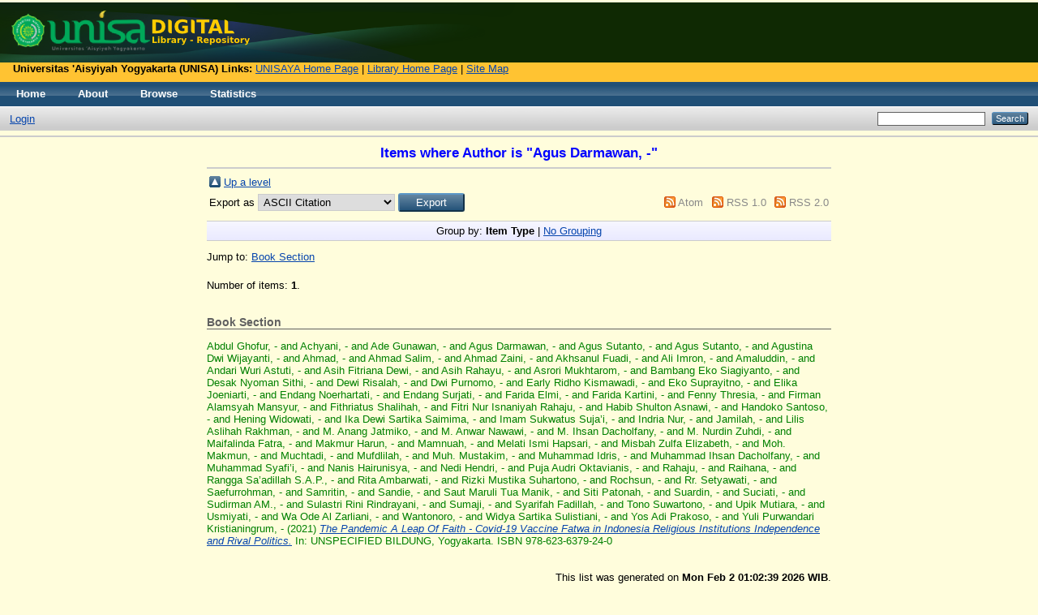

--- FILE ---
content_type: text/html; charset=utf-8
request_url: http://digilib.unisayogya.ac.id/view/creators/Agus_Darmawan=3A-=3A=3A.html
body_size: 3940
content:
<!DOCTYPE html PUBLIC "-//W3C//DTD XHTML 1.0 Transitional//EN" "http://www.w3.org/TR/xhtml1/DTD/xhtml1-transitional.dtd">
<html xmlns="http://www.w3.org/1999/xhtml">
  <head>
    <script type="text/javascript" src="http://www.google.com/jsapi">// <!-- No script --></script>
    <script type="text/javascript">
        google.load("visualization", "1", {packages:["corechart", "geochart"]});
    </script>

    <meta http-equiv="X-UA-Compatible" content="IE=edge" />
    <title>Items where Author is "Agus Darmawan, -" - DIGILIB UNISAYOGYA</title>
    <link rel="icon" href="/favicon.ico" type="image/x-icon" />
    <link rel="shortcut icon" href="/favicon.ico" type="image/x-icon" />
    <link rel="Top" href="https://digilib.unisayogya.ac.id/" />
    <link rel="Sword" href="https://digilib.unisayogya.ac.id/sword-app/servicedocument" />
    <link rel="SwordDeposit" href="https://digilib.unisayogya.ac.id/id/contents" />
    <link rel="Search" type="text/html" href="http://digilib.unisayogya.ac.id/cgi/search" />
    <link rel="Search" type="application/opensearchdescription+xml" href="http://digilib.unisayogya.ac.id/cgi/opensearchdescription" />
    <script type="text/javascript" src="http://www.google.com/jsapi"><!--padder--></script><script type="text/javascript">
// <![CDATA[
google.load("visualization", "1", {packages:["corechart", "geochart"]});
// ]]></script><script type="text/javascript">
// <![CDATA[
var eprints_http_root = "http:\/\/digilib.unisayogya.ac.id";
var eprints_http_cgiroot = "http:\/\/digilib.unisayogya.ac.id\/cgi";
var eprints_oai_archive_id = "digilib.unisayogya.ac.id";
var eprints_logged_in = false;
// ]]></script>
    <style type="text/css">.ep_logged_in { display: none }</style>
    <link rel="stylesheet" type="text/css" href="/style/auto-3.3.13.css" />
    <script type="text/javascript" src="/javascript/auto-3.3.13.js"><!--padder--></script>
    <!--[if lte IE 6]>
        <link rel="stylesheet" type="text/css" href="/style/ie6.css" />
   <![endif]-->
    <meta name="Generator" content="EPrints 3.3.13" />
    <meta http-equiv="Content-Type" content="text/html; charset=UTF-8" />
    <meta http-equiv="Content-Language" content="en" />
    
  </head>
  <body>
    
    <div class="ep_tm_header ep_noprint" style="background-color:#0f2903; margin-top:3px;">
      <div class="ep_tm_site_logo">
        <a href="https://digilib.unisayogya.ac.id/" title="DIGILIB UNISAYOGYA">
          <img alt="DIGILIB UNISAYOGYA" src="/images/jurnal_unisa_new.png" />
        </a>
      </div>
      <div style="background-color:#ffc332; height:24px; margin-top:0px;">
        <b>    Universitas 'Aisyiyah Yogyakarta (UNISA) Links:</b>
        <a href="http://www.unisayogya.ac.id/" target="_blank">UNISAYA Home Page</a> |
        <a href="http://lib.unisayogya.ac.id/" target="_blank">Library Home Page</a> |
        <a href="http://www.unisayogya.ac.id/portal" target="_blank">Site Map</a>
      </div>
      <ul class="ep_tm_menu">
        <li>
          <a href="https://digilib.unisayogya.ac.id">
            Home
          </a>
        </li>
        <li>
          <a href="https://digilib.unisayogya.ac.id/information.html">
            About
          </a>
        </li>
        <li>
          <a href="https://digilib.unisayogya.ac.id/view/" menu="ep_tm_menu_browse">
            Browse
          </a>
          <ul id="ep_tm_menu_browse" style="display:none;">
            <li>
              <a href="https://digilib.unisayogya.ac.id/view/year/">
                Browse by 
                Year
              </a>
            </li>
            <li>
              <a href="https://digilib.unisayogya.ac.id/view/subjects/">
                Browse by 
                Subject
              </a>
            </li>
            <li>
              <a href="https://digilib.unisayogya.ac.id/view/divisions/">
                Browse by 
                Division
              </a>
            </li>
            <li>
              <a href="https://digilib.unisayogya.ac.id/view/creators/">
                Browse by 
                Author
              </a>
            </li>
          </ul>
        </li>
        <li>
          <a href="https://digilib.unisayogya.ac.id/cgi/stats/report/">Statistics</a>
        </li>
      </ul>
      <table class="ep_tm_searchbar">
        <tr>
          <td align="left">
            <ul class="ep_tm_key_tools" id="ep_tm_menu_tools"><li><a href="https://digilib.unisayogya.ac.id/cgi/users/home">Login</a></li></ul>
          </td>
          <td align="right" style="white-space: nowrap">
            
            <form method="get" accept-charset="utf-8" action="https://digilib.unisayogya.ac.id/cgi/search" style="display:inline">
              <input class="ep_tm_searchbarbox" size="20" type="text" name="q" />
              <input class="ep_tm_searchbarbutton" value="Search" type="submit" name="_action_search" />
              <input type="hidden" name="_action_search" value="Search" />
              <input type="hidden" name="_order" value="bytitle" />
              <input type="hidden" name="basic_srchtype" value="ALL" />
              <input type="hidden" name="_satisfyall" value="ALL" />
            </form>
          </td>
        </tr>
      </table>
    </div>
    <hr />
    <div>
      <div class="ep_tm_page_content">
        <h1 class="ep_tm_pagetitle">
          Items where Author is "<span class="person_name">Agus Darmawan, -</span>"
        </h1><hr />
        <table><tr><td><a href="./"><img src="/style/images/multi_up.png" border="0" /></a></td><td><a href="./">Up a level</a></td></tr></table><form method="get" accept-charset="utf-8" action="http://digilib.unisayogya.ac.id/cgi/exportview">
<table width="100%"><tr>
  <td align="left">Export as <select name="format"><option value="Text">ASCII Citation</option><option value="BibTeX">BibTeX</option><option value="DC">Dublin Core</option><option value="XML">EP3 XML</option><option value="EndNote">EndNote</option><option value="Grid">Grid (abstract)</option><option value="HTML">HTML Citation</option><option value="JSON">JSON</option><option value="METS">METS</option><option value="CSV">Multiline CSV</option><option value="Ids">Object IDs</option><option value="ContextObject">OpenURL ContextObject</option><option value="RDFNT">RDF+N-Triples</option><option value="RDFN3">RDF+N3</option><option value="RDFXML">RDF+XML</option><option value="Refer">Refer</option><option value="RIS">Reference Manager</option></select><input value="Export" type="submit" class="ep_form_action_button" name="_action_export_redir" /><input name="view" id="view" value="creators" type="hidden" /><input name="values" id="values" value="Agus_Darmawan=3A-=3A=3A" type="hidden" /></td>
  <td align="right"> <span class="ep_search_feed"><a href="http://digilib.unisayogya.ac.id/cgi/exportview/creators/Agus_Darmawan=3A-=3A=3A/Atom/Agus_Darmawan=3A-=3A=3A.xml"><img src="/style/images/feed-icon-14x14.png" alt="[feed]" border="0" /></a> <a href="http://digilib.unisayogya.ac.id/cgi/exportview/creators/Agus_Darmawan=3A-=3A=3A/Atom/Agus_Darmawan=3A-=3A=3A.xml">Atom</a></span> <span class="ep_search_feed"><a href="http://digilib.unisayogya.ac.id/cgi/exportview/creators/Agus_Darmawan=3A-=3A=3A/RSS/Agus_Darmawan=3A-=3A=3A.rss"><img src="/style/images/feed-icon-14x14.png" alt="[feed]" border="0" /></a> <a href="http://digilib.unisayogya.ac.id/cgi/exportview/creators/Agus_Darmawan=3A-=3A=3A/RSS/Agus_Darmawan=3A-=3A=3A.rss">RSS 1.0</a></span> <span class="ep_search_feed"><a href="http://digilib.unisayogya.ac.id/cgi/exportview/creators/Agus_Darmawan=3A-=3A=3A/RSS2/Agus_Darmawan=3A-=3A=3A.xml"><img src="/style/images/feed-icon-14x14.png" alt="[feed]" border="0" /></a> <a href="http://digilib.unisayogya.ac.id/cgi/exportview/creators/Agus_Darmawan=3A-=3A=3A/RSS2/Agus_Darmawan=3A-=3A=3A.xml">RSS 2.0</a></span></td>
</tr>
<tr>
  <td align="left" colspan="2">
    
  </td>
</tr>
</table>

</form><div class="ep_view_page ep_view_page_view_creators"><div class="ep_view_group_by">Group by: <span class="ep_view_group_by_current">Item Type</span> | <a href="Agus_Darmawan=3A-=3A=3A.default.html">No Grouping</a></div><div class="ep_view_jump ep_view_creators_type_jump"><div class="ep_view_jump_to">Jump to: <a href="#group_book=5Fsection">Book Section</a></div></div><div class="ep_view_blurb">Number of items: <strong>1</strong>.</div><a name="group_book=5Fsection"></a><h2>Book Section</h2><p>


    <span class="person_name">Abdul Ghofur, -</span> and <span class="person_name">Achyani, -</span> and <span class="person_name">Ade Gunawan, -</span> and <span class="person_name">Agus Darmawan, -</span> and <span class="person_name">Agus Sutanto, -</span> and <span class="person_name">Agus Sutanto, -</span> and <span class="person_name">Agustina Dwi Wijayanti, -</span> and <span class="person_name">Ahmad, -</span> and <span class="person_name">Ahmad Salim, -</span> and <span class="person_name">Ahmad Zaini, -</span> and <span class="person_name">Akhsanul Fuadi, -</span> and <span class="person_name">Ali Imron, -</span> and <span class="person_name">Amaluddin, -</span> and <span class="person_name">Andari Wuri Astuti, -</span> and <span class="person_name">Asih Fitriana Dewi, -</span> and <span class="person_name">Asih Rahayu, -</span> and <span class="person_name">Asrori Mukhtarom, -</span> and <span class="person_name">Bambang Eko Siagiyanto, -</span> and <span class="person_name">Desak Nyoman Sithi, -</span> and <span class="person_name">Dewi Risalah, -</span> and <span class="person_name">Dwi Purnomo, -</span> and <span class="person_name">Early Ridho Kismawadi, -</span> and <span class="person_name">Eko Suprayitno, -</span> and <span class="person_name">Elika Joeniarti, -</span> and <span class="person_name">Endang Noerhartati, -</span> and <span class="person_name">Endang Surjati, -</span> and <span class="person_name">Farida Elmi, -</span> and <span class="person_name">Farida Kartini, -</span> and <span class="person_name">Fenny Thresia, -</span> and <span class="person_name">Firman Alamsyah Mansyur, -</span> and <span class="person_name">Fithriatus Shalihah, -</span> and <span class="person_name">Fitri Nur Isnaniyah Rahaju, -</span> and <span class="person_name">Habib Shulton Asnawi, -</span> and <span class="person_name">Handoko Santoso, -</span> and <span class="person_name">Hening Widowati, -</span> and <span class="person_name">Ika Dewi Sartika Saimima, -</span> and <span class="person_name">Imam Sukwatus Suja’i, -</span> and <span class="person_name">Indria Nur, -</span> and <span class="person_name">Jamilah, -</span> and <span class="person_name">Lilis Aslihah Rakhman, -</span> and <span class="person_name">M. Anang Jatmiko, -</span> and <span class="person_name">M. Anwar Nawawi, -</span> and <span class="person_name">M. Ihsan Dacholfany, -</span> and <span class="person_name">M. Nurdin Zuhdi, -</span> and <span class="person_name">Maifalinda Fatra, -</span> and <span class="person_name">Makmur Harun, -</span> and <span class="person_name">Mamnuah, -</span> and <span class="person_name">Melati Ismi Hapsari, -</span> and <span class="person_name">Misbah Zulfa Elizabeth, -</span> and <span class="person_name">Moh. Makmun, -</span> and <span class="person_name">Muchtadi, -</span> and <span class="person_name">Mufdlilah, -</span> and <span class="person_name">Muh. Mustakim, -</span> and <span class="person_name">Muhammad Idris, -</span> and <span class="person_name">Muhammad Ihsan Dacholfany, -</span> and <span class="person_name">Muhammad Syafi’i, -</span> and <span class="person_name">Nanis Hairunisya, -</span> and <span class="person_name">Nedi Hendri, -</span> and <span class="person_name">Puja Audri Oktavianis, -</span> and <span class="person_name">Rahaju, -</span> and <span class="person_name">Raihana, -</span> and <span class="person_name">Rangga Sa’adillah S.A.P., -</span> and <span class="person_name">Rita Ambarwati, -</span> and <span class="person_name">Rizki Mustika Suhartono, -</span> and <span class="person_name">Rochsun, -</span> and <span class="person_name">Rr. Setyawati, -</span> and <span class="person_name">Saefurrohman, -</span> and <span class="person_name">Samritin, -</span> and <span class="person_name">Sandie, -</span> and <span class="person_name">Saut Maruli Tua Manik, -</span> and <span class="person_name">Siti Patonah, -</span> and <span class="person_name">Suardin, -</span> and <span class="person_name">Suciati, -</span> and <span class="person_name">Sudirman AM., -</span> and <span class="person_name">Sulastri Rini Rindrayani, -</span> and <span class="person_name">Sumaji, -</span> and <span class="person_name">Syarifah Fadillah, -</span> and <span class="person_name">Tono Suwartono, -</span> and <span class="person_name">Upik Mutiara, -</span> and <span class="person_name">Usmiyati, -</span> and <span class="person_name">Wa Ode Al Zarliani, -</span> and <span class="person_name">Wantonoro, -</span> and <span class="person_name">Widya Sartika Sulistiani, -</span> and <span class="person_name">Yos Adi Prakoso, -</span> and <span class="person_name">Yuli Purwandari Kristianingrum, -</span>
  

(2021)

<a href="https://digilib.unisayogya.ac.id/6235/"><em>The Pandemic A Leap Of Faith - Covid-19 Vaccine Fatwa in Indonesia Religious Institutions Independence and Rival Politics.</em></a>


    
      In:  
      UNSPECIFIED
    
    
    BILDUNG, Yogyakarta.
     ISBN 978-623-6379-24-0
  


  


</p><div class="ep_view_timestamp">This list was generated on <strong>Mon Feb  2 01:02:39 2026 WIB</strong>.</div></div>
      </div>
    </div>
    <div>
      <div class="ep_tm_page_content" align="center">
        <table><tbody><tr>
          <td><img alt="Link" src="/style/images/link.png" /></td>
          <td><a href="http://www.doaj.org" target="_blank">Directory of Open Access Journals (DOAJ)</a> | </td>

          <td><img alt="Link" src="/style/images/link.png" /></td>
          <td><a href="http://new-eresources.pnri.go.id" target="_blank">Perpus-Nas. RI</a> | </td>
          
          <td><img alt="Link" src="/style/images/link.png" /></td>
          <td><a href="http://www.jogjalib.com" target="_blank">Jogja Library</a> | </td>

          <td><img alt="Link" src="/style/images/link.png" /></td>
          <td><a href="http://id.portalgaruda.org/" target="_blank">Portal Garuda</a></td>
        </tr></tbody></table><hr />
      </div>
    </div>

    <div>
      <div class="ep_tm_page_content" align="center">
        <table><tbody><tr>
          <td><img alt="Link" src="/style/images/link.png" /></td>
          <td><a href="http://search.ebscohost.com/" target="_blank">EBSCO Search</a> | </td>

          <td><img alt="Link" src="/style/images/link.png" /></td>
          <td><a href="http://search.proquest.com/" target="_blank">ProQuest Search</a> | </td>
          
          <td><img alt="Link" src="/style/images/link.png" /></td>
          <td><a href="http://ejournal.unisayogya.ac.id/ejournal/index.php/index/search/" target="_blank">e-Journal UNISA Search</a> | </td>

          <td><img alt="Link" src="/style/images/link.png" /></td>
          <td><a href="http://sim.unisayogya.ac.id/simptt-pencarianpustaka" target="_blank">SIMPTT Perpus UNISA</a></td>
        </tr></tbody></table>
      </div>
    </div>

    <div class="ep_tm_footer ep_noprint">
      <div class="ep_tm_eprints_logo">
        <a href="http://eprints.org/software/">
          <img alt="EPrints Logo" src="/images/eprintslogo.gif" />
        </a>
      </div>
      <div>DIGILIB UNISAYOGYA is powered by <em><a href="http://eprints.org/software/">EPrints 3</a></em> which is developed by the <a href="http://www.ecs.soton.ac.uk/">School of Electronics and Computer Science</a> at the University of Southampton. <a href="https://digilib.unisayogya.ac.id/eprints/">More information and software credits</a>.</div>
    </div>
  </body>
</html>